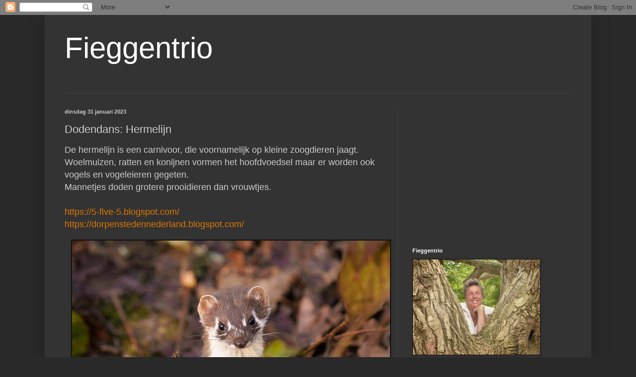

--- FILE ---
content_type: text/html; charset=UTF-8
request_url: https://fieggentrio.blogspot.com/b/stats?style=WHITE_TRANSPARENT&timeRange=ALL_TIME&token=APq4FmD68bDzDqSCC_waoRA3ZKf-HB_NNoNEGn2VIprVE53c0Vfkl3GbfCw7aIhsn9pW3_Ldx6b_SllgW8Webjkz6PtlwaaA_Q
body_size: -14
content:
{"total":3694923,"sparklineOptions":{"backgroundColor":{"fillOpacity":0.1,"fill":"#ffffff"},"series":[{"areaOpacity":0.3,"color":"#fff"}]},"sparklineData":[[0,7],[1,5],[2,46],[3,13],[4,10],[5,5],[6,18],[7,26],[8,18],[9,18],[10,15],[11,8],[12,5],[13,7],[14,6],[15,15],[16,31],[17,26],[18,46],[19,84],[20,54],[21,66],[22,95],[23,57],[24,100],[25,15],[26,14],[27,25],[28,50],[29,16]],"nextTickMs":28800}

--- FILE ---
content_type: text/html; charset=utf-8
request_url: https://www.google.com/recaptcha/api2/aframe
body_size: 269
content:
<!DOCTYPE HTML><html><head><meta http-equiv="content-type" content="text/html; charset=UTF-8"></head><body><script nonce="MmMaOr7AqWXUcvDP47AbbQ">/** Anti-fraud and anti-abuse applications only. See google.com/recaptcha */ try{var clients={'sodar':'https://pagead2.googlesyndication.com/pagead/sodar?'};window.addEventListener("message",function(a){try{if(a.source===window.parent){var b=JSON.parse(a.data);var c=clients[b['id']];if(c){var d=document.createElement('img');d.src=c+b['params']+'&rc='+(localStorage.getItem("rc::a")?sessionStorage.getItem("rc::b"):"");window.document.body.appendChild(d);sessionStorage.setItem("rc::e",parseInt(sessionStorage.getItem("rc::e")||0)+1);localStorage.setItem("rc::h",'1764129518695');}}}catch(b){}});window.parent.postMessage("_grecaptcha_ready", "*");}catch(b){}</script></body></html>